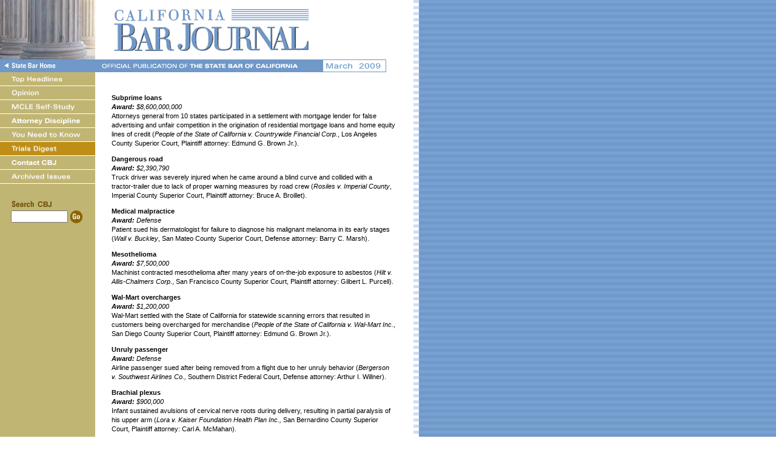

--- FILE ---
content_type: text/html; charset=utf-8
request_url: https://archive.calbar.ca.gov/archive/Archive.aspx?articleId=95080&categoryId=95080&month=3&year=2009
body_size: 8819
content:


<!DOCTYPE html PUBLIC "-//W3C//DTD XHTML 1.0 Transitional//EN" "http://www.w3.org/TR/xhtml1/DTD/xhtml1-transitional.dtd">

<html xmlns="http://www.w3.org/1999/xhtml" >
<head id="ctl00_Head1"><title>
	California Bar Journal
</title><meta http-equiv="Content-Type" content="text/html; charset=iso-8859-1" /><link rel="stylesheet" href="/archive/calbar/Styles/cbj_iewinstyles.css" type="text/css" /><link rel="stylesheet" href="/archive/calbar/Styles/cbj_hoverstyle.css" type="text/css" />
	
	<!-- Google tag (gtag.js) -->
	<script async src="https://www.googletagmanager.com/gtag/js?id=G-7Y3E19JZC6"></script>
	<script>
	  window.dataLayer = window.dataLayer || [];
	  function gtag(){dataLayer.push(arguments);}
	  gtag('js', new Date());

	  gtag('config', 'G-7Y3E19JZC6');
	</script>
	
	<script language="JavaScript" type="text/javascript">
		function MM_swapImgRestore() { //v3.0
		  var i,x,a=document.MM_sr; for(i=0;a&&i<a.length&&(x=a[i])&&x.oSrc;i++) x.src=x.oSrc;
		}

		function MM_preloadImages() { //v3.0
		  var d=document; if(d.images){ if(!d.MM_p) d.MM_p=new Array();
			var i,j=d.MM_p.length,a=MM_preloadImages.arguments; for(i=0; i<a.length; i++)
			if (a[i].indexOf("#")!=0){ d.MM_p[j]=new Image; d.MM_p[j++].src=a[i];}}
		}

		function MM_findObj(n, d) { //v4.01
		  var p,i,x;  if(!d) d=document; if((p=n.indexOf("?"))>0&&parent.frames.length) {
			d=parent.frames[n.substring(p+1)].document; n=n.substring(0,p);}
		  if(!(x=d[n])&&d.all) x=d.all[n]; for (i=0;!x&&i<d.forms.length;i++) x=d.forms[i][n];
		  for(i=0;!x&&d.layers&&i<d.layers.length;i++) x=MM_findObj(n,d.layers[i].document);
		  if(!x && d.getElementById) x=d.getElementById(n); return x;
		}

		function MM_swapImage() { //v3.0
		  var i,j=0,x,a=MM_swapImage.arguments; document.MM_sr=new Array; for(i=0;i<(a.length-2);i+=3)
		   if ((x=MM_findObj(a[i]))!=null){document.MM_sr[j++]=x; if(!x.oSrc) x.oSrc=x.src; x.src=a[i+2];}
		}
    </script>
	
    
</head>
 <body  bgcolor="#FFFFFF" background="/archive/calbar/images/CBJ/bkgd.gif" leftmargin="0" topmargin="0" marginwidth="0" marginheight="0">   
   <table width="100%" cellspacing="0" cellpadding="0" border="0">
	    <tr>
		    <td><img src="/archive/calbar/images/CBJ/column.jpg" width="157" height="98" alt="State Bar of California" border="0" /></td>
		    <td><img src="/archive/calbar/images/CBJ/spacer.gif" width="27" height="1" alt="" border="0" /></td>
		    <td><a href="https://www.calbar.ca.gov/About-Us/News-Events/California-Bar-Journal"><img src="/archive/calbar/images/CBJ/barTitle.gif" width="467" height="98" alt="California Bar Journal" border="0" /></a></td>
		    <td><img src="/archive/calbar/images/CBJ/spacer.gif" width="39" height="1" alt="" border="0" /></td>
		    <td><img src="/archive/calbar/images/CBJ/spacer.gif" width="60" height="1" alt="" border="0" /></td>
		    <td width="100%"><img src="/archive/calbar/images/CBJ/spacer.gif" width="1" height="1" alt="" border="0" /></td>
	    </tr>
	    <tr>
		    <td colspan="4">
			    <table width="690" cellspacing="0" cellpadding="0" border="0">
				    <tr>
					    <td bgcolor="#7098C8"><a href="https://www.calbar.ca.gov/" onMouseOut="MM_swapImgRestore()"  onMouseOver="MM_swapImage('home','','/archive/calbar/images/CBJ/blueBarHome_roll.GIF',1);"><img name="home" src="/archive/calbar/images/CBJ/blueBarHome.gif" width="157" height="21" alt="Home Page" border="0" /></a></td>
					    <td bgcolor="#7098C8"><img src="/archive/calbar/images/CBJ/officialBar.GIF" width="352" height="21" alt="Official Publication of the State Bar of California" border="0" /></td>
					    <td><img src="/archive/calbar/images/CBJ/March.gif" id="ctl00_imgMonth" height="21" alt="March" border="0" /><img src="/archive/calbar/images/CBJ/2009.gif" id="ctl00_imgYear" height="21" alt="2009" border="0" /></td>
					    <td><img src="/archive/calbar/images/CBJ/spacer.gif" width="45" height="1" alt="" border="0" /></td>
				    </tr>
			    </table>
		    </td>
		    <td><img src="/archive/calbar/images/CBJ/spacer.gif" width="60" height="1" alt="" border="0" /></td>
		    <td width="100%"><img src="/archive/calbar/images/CBJ/spacer.gif" width="1" height="1" alt="" border="0" /></td>
	    </tr>
	    <tr>
		    <td valign="top">
            <!-- Start Left Nav -->	                 
                
			    <!-- Start Left Navigation Here -->
			    <form name="aspnetForm" method="post" action="./Archive.aspx?articleId=95080&amp;categoryId=95080&amp;month=3&amp;year=2009" id="aspnetForm" autocomplete="off">
<div>
<input type="hidden" name="__VIEWSTATE" id="__VIEWSTATE" value="8jD1613elT0eJTiR+Scktu6tSbgAjDVn3IJmT5MUE6L+yQB4qe6FtL/NKzLzJpqQfXqXvyDQ8AJcMR7HbrdGuY2ep3RS140xmc/NoJI50MZoA31cjsfdONx1cDpQq+7sQm019Vdta9+kdqRbVPbhrzFmtzYSJb7FEp0u9hY/YA/HjT3xlRIJklyxd8MiEl/n0KS53oiGJ1Tr3Pi8/gUhTWFmF+mB2CfnqvbyjwQF0MgGWonwpKm9cAQUtozlsq5ZYBL7yB0U1W3I982EP945xEpgDHHR/jg9d/XRCo1oR1Kr96ZrSFjOLkvqCGIKLUsQM0NB6OAohTEkp6AqAhGXaY+Ef5xZyDICqI1e6f40xKBI5H2yutu3qsqwYNeBqmH5UsVNvDVisiSDQ2p2QQ/RlMXLeP54NfJj/ugTA7ivG6435Of1gnd9g5A6Z9L/h/[base64]/4n4Eqgl4slTv2d9D/yP7T/tJFwbfGxtx7b1yQUi4BFvbSRHSOat/T3qKY6DQgavFkZ5V6VDYGyC2meODzprLleqCbtBtrHs79/6qGGcXRCVXaGdjOpvMFgl4jhV1gTOJxfESr8z54+kcw7jxKQHDQRjlO3XvhLwxrJDIM+2GclAPo/F4orm5solETvXAZBdfRXj/Z1SlMNNEZXAT9cH+olSRTZRW3b628ZUGkby/OerX5xm1+I/jcypLFS5+k86w0xERcwbgeKhLZ0r546kLKqRLbFSximCQd8N4cts99TtdLN3gKg+KjW8R4wo7H5h6tdDEUsgHRAeCa2bT6LFzGqxGKB0Q/6v959L+0qQC2oTBjVwtzHeKB6WPTN0DzOHprUsk+RGWqIXgpvW1tB+FNrwPrFHbJsiR8fYa9SVg4uYoL1tSsgswG+pEOtUn7q+8OQ6OTERR6Q+b0cw0U17sa87yjtBB4wwYzDOy6/ZaBtenrzIHV2/coSLEtLs+R00t1uAqbrZvL7QYtrrt/mjUcbL8WWUpvOfUzZKVxhPk6NUOQYCWjplxjXIB6rDaZbih+uVIhH4oxyV1GJrdEgqZgJsatgU/NmPQr+ozYmUgeHj69osZGizCtChm0nJo55xDP5YNNR94GvT6ETkbuog9/VUAmC6+Nuev0Jp/RT67C7u40wh8QVb+A4aK5gg9yUW5JgWkRGkWSH5YWfnIqgvDcLlQusNWmL5v90j/NrErDW5oIxOlerj0jfgeWGmFVcPVD7/ToF4NSKD43hEhy/7pzTfcPfvGUcQmo77wWenVX9M6kppiHKuiE0c/[base64]/VzcFQcVoZ4jSiYUKyQX0rGgfG6IKKYHTksFoBBBYFsaV9rmmsJSaQN8MBweG7745hzhNMyC0q7YcNW9/UMO3OhGuozQV4WcX51+GHX2HFWPx0eSbbUGpOG6T0shkLE+Wa4kfuBsNXfRWpnMA0desTdyy67j7XtVyvwD3i5sHUf3jfBH1Pfc9aMW8babkK4Dv/jE0M8ZaW1ddMeFKmgWlau5O9Ik4cv8XJTRKL4GvfszcWSEEwjiwxyKxUtThF1WKU0wQOVov0/NRMFxnCVt+axYMp0aqt+CxByOsstobp0p8X+v/5H1O+tKfAoV9wRGYgNr+1NKkKmybb/VMn9pEcoeyMc1Wb13DqCKIdPobZRadc44fs/cisG/FrIA8/DUnEH2QPvZLBaU6BTC3bObV0EjjVnspm1VAp4tGpO7t6NWHpsHmHb/IaVeWwhJfUa/nKC9d3gLgOJatzLgWQULw0NxQV6+ghTD1Uql9thA1+KODZamxqc2pIaLbhP50hITfIQJmmH5M37nnxQALBY8yFUeNY9aHKkelh0Lb47qtAAUDX1bgLx6sUFfstNaA6hVsoRwmMbaGTPqlknbd/5zG2hgTUxQx7YRizbbPn+ytDCm3OqbAgmNvh7HrhCMl5Ndmxm0eaT3jbr14h5SrUWKSv1wuwBTYXlSIkTJfiPDQgyV+v/StI/o4WQDHAkiQ90iwh9Jd+TgMLBU5XNhoF7WMSrB/G8PNp0y3gWa6geViR2R7S0t+hwQRNW4+HR/Wp8NKTPLGk2nv/0b+D3IpeF237ZmFgvkGtO40FFlErf8un6VzWLoWBQY5K2Om3MjNnH1nZj2vphhkgHElvz1JQ7vp13vVM/ioKQtZMB+Ef0WoNTk6upcGcEWJpyyRDzVmPWsi3ZxtAZlYIjl1hiu244YQTsHaVZKe0AMJdBBTaxQfzK0r/[base64]/BBD6vnAkfAgc8H5Rki//extWOXBbZv14wDpLhJDj60YsouOborJiMrL7C+MRI6pQvvPiRwqQBJnQQ8rZhHDcV5M1aFeZWWVYMKMj6WoEdpoCXbBXo6Ak4+aUdAug1oQKf3onke5CUIEuWa/CrIxv5QU2KHq4JCD9re4mjAL3SfoaRHBJsdLLs2c7Diu0xsLhPAJhaBPS0ek/KZErCijQH6EhYiimcZguJ+uf/fkWJd6CK3BfJZiucV5K06WD83auF6qzGOvjMeO3Yy/jGlGyR2kmWrJvYRn7lCO5bOkKpA3rpWhjt9VW/QDpSccjVQ8Znj7nsYmofDTXNqNktgtAAFVInd88wtEg4+MK6LE7a/CfVpPvFAMXfMELSKDPh/JqKaTgswdd/mQeqBMcbkx+ZOwksgEZOLWr2LtK32ujJAqYbWKG7ikcX8x2qHWdJG8Ly5AYR5cFBBipXovQ904ozcHeLjLYn87yngfzjNaeeUTatTqHL6LdA79TZG8hzm/[base64]/ATvKskTN7hxni1O/ae/yOjq8cyG61tpCoifQkl640Q+yJS5JONhyoZLGvZoMKNwVhEoNTmY+HrccBOhZQpn+dhLD2yeTb/zt9Kzk5/OpQIuaRUKeXGNgSvOkN8HR4HbCVhDfLXfsbeLCgJXzrsJHvZou/2q+/3FoiWmCt5Xo2ZW2p2B8LCkP5E0gcvvAW4fOSBlTRWAXG4+d53qxhLciU83xAupv1+WPpnc5DxCGSsKWhGgkNXY1Ewu9lFIweV1pxDC37xUZ0m3fsJTXJEd+tlKZTkVptKr+Lt7m1cAm8RwyoyVpx0k1MKjS7L4A8pB7dUHW5SbVJulTCvLvmVWVI9hhTHV0NS/2DhrAIHy6xcKluSHxv/C1NoX6zWQ5KN3SZ+si5w+xiLWfTkt4J+C4XOkStdDAMSiSED60lHtTWCBSLMqYYQ15xB47BedcQemdSljppXQXDLIVLNN0KnAJie3pnDKGAh94It7u3pqlxvxqAyjRNJQw9aij+WHtpHbMSqZ3hi5v3mbDtv+QMtwBfKt1qr5p9ODizHfFwhstsW+2IONRRtU2Ez4/VOwMpHfbfS7cMrzInQnJdYxpJZ3QeX0iFCLQfoSJnS+xp54Ci4QOu95G5UYgvoPgTQlu21k++JwHNTBcbYr4kMywofG1g5JQq4YcxBfrgGTL1yQA7yrHIt4BbqwG+zKNq41KuWDZk+t+WaOMu4Pg/1GKGUV8h5/z02jTtuY0X25POPR83GSHFdHWo3Q7mZM1LdyVR47DEzNSv7jXd/iuk8e6OOl8FkfWHAcriJMxGE3JpVb55eSZ3xgvRLbHhFvuJbls28AO6BpKu/ZkekNJptn+BaZ+dXBg4A+ZQhzMRv8p0rcAkeRRVYM3Cn+5GIZAowmMYmUtYOUQaIguxvr1Fhpcg/V3Ts5RNIKIH+t76i8Csfn3dAxY8vEmsJ1zBdMd0nfTPJ4hwyQSgvjnuI96YtJX7mNKdiHu57QEuoNfAQtNEUWM7IyIK5n5Vzml1dJ9KLiceJY9+OeYoirYky2wE6sepzvECEfzowej7Sk+fEv7Qa6dcP87+EKmhNqLml21yvTreCNSnZ+N0LGxerhvsHoGRPXdA+A/o0rs+K8rDkwlzJHarr2lD3NUVIAIAdjaRdIIlllwEbDn2d+CI0AE7eoBR/vsOIQN3c3ai/RN6/yDR7xQTE7kQ==" />
</div>

<div>

	<input type="hidden" name="__VIEWSTATEGENERATOR" id="__VIEWSTATEGENERATOR" value="E98FA98C" />
</div> 
			                                       
                       
   	<table cellspacing="0" cellpadding="0" border="0" style="width:157px;border-collapse:collapse;">
	<tr>
		<td><a onmouseout="MM_swapImgRestore()" onmouseover="MM_swapImage(&#39;ctl00_leftNav_95014&#39;,&#39;&#39;,&#39;./calbar/images/CBJ/topHeadlines_roll.gif&#39;,1)" href="Archive.aspx?articleId=95014&amp;categoryId=95014&amp;month=3&amp;year=2009"><img id="ctl00_leftNav_95014" title="Top Headlines" src="./calbar/images/CBJ/topHeadlines.gif" alt="Top Headlines" style="height:22px;width:157px;border-width:0px;" /></a></td>
	</tr><tr>
		<td style="background-color:White;"><img src="/archive/calbar/images/CBJ/spacer.gif" style="height:1px;width:1px;border-width:0px;" /></td>
	</tr><tr>
		<td><a onmouseout="MM_swapImgRestore()" onmouseover="MM_swapImage(&#39;ctl00_leftNav_95107&#39;,&#39;&#39;,&#39;./calbar/images/CBJ/opinion_roll.gif&#39;,1)" href="Archive.aspx?articleId=95161&amp;categoryId=95107&amp;month=3&amp;year=2009"><img id="ctl00_leftNav_95107" title="Opinion" src="./calbar/images/CBJ/opinion.gif" alt="Opinion" style="height:22px;width:157px;border-width:0px;" /></a></td>
	</tr><tr>
		<td style="background-color:White;"><img src="/archive/calbar/images/CBJ/spacer.gif" style="height:1px;width:1px;border-width:0px;" /></td>
	</tr><tr>
		<td><a onmouseout="MM_swapImgRestore()" onmouseover="MM_swapImage(&#39;ctl00_leftNav_95125&#39;,&#39;&#39;,&#39;./calbar/images/CBJ/selfStudy_roll.gif&#39;,1)" href="Archive.aspx?articleId=95142&amp;categoryId=95125&amp;month=3&amp;year=2009"><img id="ctl00_leftNav_95125" title="MCLE Self-Study" src="./calbar/images/CBJ/selfStudy.gif" alt="MCLE Self-Study" style="height:22px;width:157px;border-width:0px;" /></a></td>
	</tr><tr>
		<td style="background-color:White;"><img src="/archive/calbar/images/CBJ/spacer.gif" style="height:1px;width:1px;border-width:0px;" /></td>
	</tr><tr>
		<td><a onmouseout="MM_swapImgRestore()" onmouseover="MM_swapImage(&#39;ctl00_leftNav_95124&#39;,&#39;&#39;,&#39;./calbar/images/promos/Attorney_Discipline_roll.gif&#39;,1)" href="Archive.aspx?articleId=95126&amp;categoryId=95124&amp;month=3&amp;year=2009"><img id="ctl00_leftNav_95124" title="Discipline" src="./calbar/images/promos/Attorney_Discipline.gif" alt="Discipline" style="height:22px;width:157px;border-width:0px;" /></a></td>
	</tr><tr>
		<td style="background-color:White;"><img src="/archive/calbar/images/CBJ/spacer.gif" style="height:1px;width:1px;border-width:0px;" /></td>
	</tr><tr>
		<td><a onmouseout="MM_swapImgRestore()" onmouseover="MM_swapImage(&#39;ctl00_leftNav_95163&#39;,&#39;&#39;,&#39;./calbar/images/CBJ/needtoKnow_roll.gif&#39;,1)" href="Archive.aspx?articleId=95163&amp;categoryId=95163&amp;month=3&amp;year=2009"><img id="ctl00_leftNav_95163" title="You Need to Know" src="./calbar/images/CBJ/needtoKnow.gif" alt="You Need to Know" style="height:22px;width:157px;border-width:0px;" /></a></td>
	</tr><tr>
		<td style="background-color:White;"><img src="/archive/calbar/images/CBJ/spacer.gif" style="height:1px;width:1px;border-width:0px;" /></td>
	</tr><tr>
		<td><a href="Archive.aspx?articleId=95080&amp;categoryId=95080&amp;month=3&amp;year=2009"><img id="ctl00_leftNav_95080" src="./calbar/images/CBJ/trialsDigest_roll.gif" style="height:22px;width:157px;border-width:0px;" /></a></td>
	</tr><tr>
		<td style="background-color:White;"><img src="/archive/calbar/images/CBJ/spacer.gif" style="height:1px;width:1px;border-width:0px;" /></td>
	</tr><tr>
		<td><a onmouseout="MM_swapImgRestore()" onmouseover="MM_swapImage(&#39;ctl00_leftNav_95038&#39;,&#39;&#39;,&#39;./calbar/images/CBJ/Contact_CBJ_roll.gif&#39;,1)" href="Archive.aspx?articleId=95038&amp;categoryId=95038&amp;month=3&amp;year=2009"><img id="ctl00_leftNav_95038" title="Contact CBJ" src="./calbar/images/CBJ/Contact_CBJ.gif" alt="Contact CBJ" style="height:22px;width:157px;border-width:0px;" /></a></td>
	</tr><tr>
		<td style="background-color:White;"><img src="/archive/calbar/images/CBJ/spacer.gif" style="height:1px;width:1px;border-width:0px;" /></td>
	</tr><tr>
		<td><a onmouseout="MM_swapImgRestore()" onmouseover="MM_swapImage(&#39;ctl00_leftNav_archiveissue&#39;,&#39;&#39;,&#39;/archive/calbar/images/CBJ/archive_roll.gif&#39;,1)" href="https://www.calbarjournal.com/archivedissues.aspx"><img id="ctl00_leftNav_archiveissue" title="PastIssues" src="/archive/calbar/images/CBJ/archive.gif" alt="PastIssues" style="height:22px;width:157px;border-width:0px;" /></a></td>
	</tr><tr>
		<td style="background-color:White;"><img src="/archive/calbar/images/CBJ/spacer.gif" style="height:1px;width:1px;border-width:0px;" /></td>
	</tr>
</table>       
 
                </form>
                <!-- End Left Navigation Here -->
            <!-- End Left Nav -->
            <!-- Start Search Box -->
			<table width="157" cellspacing="0" cellpadding="0" border="0">
				<tr>
					<td colspan="2"><img src="/archive/calbar/images/CBJ/spacer.gif" width="1" height="23" alt="" border="0"/></td>
				</tr>
				<tr>
					<td colspan="2"><img src="/archive/calbar/images/CBJ/search.gif" width="157" height="18" alt="" border="0"/></td>
				</tr>
				<form name="sSearchInc" method="get" autocomplete="off" action="https://apps.calbar.ca.gov/search/">
				<tr>
				    <td align="right"><input item="text" name="QueryTerm" size="13" class="standard"/></td>
					<td align="left"><input type="image" src="/archive/calbar/images/CBJ/go.gif" value="submit" border="0"/></td>
				</tr><input name="site" type="hidden" value="Calbar_Journal"/></form>
			</table>
            <!-- End Search Box -->
		    </td>
		    <td><img src="/archive/calbar/images/CBJ/spacer.gif" width="27" height="1" alt="" border="0"/></td>
		    <td valign="top">
            <!-- Start Center Content -->
		        <table width="468" cellspacing="0" cellpadding="0" border="0">
		            <tr>
			            <td><img src="/archive/calbar/images/CBJ/spacer.gif" width="1" height="24" alt="" border="0"/></td>
		            </tr>            	   
                    <tr>
                        <td>                                 
                            
  <p><strong>Subprime loans</strong><br><em><strong>Award:</strong> $8,600,000,000</em><br>Attorneys general from 10 states participated in a settlement with mortgage lender for false advertising and unfair competition in the origination of residential mortgage loans and home equity lines of credit (<em>People of the State of California v. Countrywide Financial Corp.</em>, Los Angeles County Superior Court, Plaintiff attorney: Edmund G. Brown Jr.).</p></p><p><strong>Dangerous road</strong><br><em><strong>Award:</strong> $2,390,790</em><br>Truck driver was severely injured when he came around a blind curve and collided with a tractor-trailer due to lack of proper warning measures by road crew (<em>Rosiles v. Imperial County</em>, Imperial County Superior Court, Plaintiff attorney: Bruce A. Broillet).</p></p><p><strong>Medical malpractice</strong><br><em><strong>Award:</strong> Defense</em><br>Patient sued his dermatologist for failure to diagnose his malignant melanoma in its early stages (<em>Wall v. Buckley</em>, San Mateo County Superior Court, Defense attorney: Barry C. Marsh).</p></p><p><strong>Mesothelioma</strong><br><em><strong>Award:</strong> $7,500,000</em><br>Machinist contracted mesothelioma after many years of on-the-job exposure to asbestos (<em>Hilt v. Allis-Chalmers Corp</em>., San Francisco County Superior Court, Plaintiff attorney: Gilbert L. Purcell).</p></p><p><strong>Wal-Mart overcharges</strong><br><em><strong>Award:</strong> $1,200,000</em><br>Wal-Mart settled with the State of California for statewide scanning errors that resulted in customers being overcharged for merchandise (<em>People of the State of California v. Wal-Mart Inc.</em>, San Diego County Superior Court, Plaintiff attorney: Edmund G. Brown Jr.).</p></p><p><strong>Unruly passenger</strong><br><em><strong>Award:</strong> Defense</em><br>Airline passenger sued after being removed from a flight due to her unruly behavior (<em>Bergerson v. Southwest Airlines Co.,</em> Southern District Federal Court, Defense attorney: Arthur I. Willner).</p></p><p><strong>Brachial plexus</strong><br><em><strong>Award:</strong> $900,000</em><br>Infant sustained avulsions of cervical nerve roots during delivery, resulting in partial paralysis of his upper arm (<em>Lora v. Kaiser Foundation Health Plan Inc.,</em> San Bernardino County Superior Court, Plaintiff attorney: Carl A. McMahan).</p></p><p><strong>Driver falls asleep</strong><br><em><strong>Award:</strong> $4,215,000</em><br>Driver fell asleep at the wheel, crossed over the center line, and collided head on with an 18-year-old driver, resulting in massive injuries (<em>Hernandez v. Detloff</em>, Los Angeles County Superior Court, Plaintiff attorney: John F. Denove).</p></p><p><strong>SLAPP</strong><br><em><strong>Award:</strong> Defense</em><br>Neighbor was unsuccessfully sued for invasion of privacy for videotaping plaintiff&#8217;s dog to document excessive barking (<em>Dekhtyar v. Berman</em>, Los Angeles County Superior Court, Defense attorney: Robert W. Armstrong).</p></p>
<p><em><strong>Editor's Note:</strong> California Bar Journal publishes this abbreviated summary of important trials in California provided by Trials Digest, a Thomson West business. To report your case results, go to <a href="http://west.thomson.com/trialsdigest/form.aspx">west.thomson.com/trialsdigest/form.asp</a> or call 415-344-6000.
</em></p>

                            
                        </td>
                    </tr>
                     <tr>
			            <td><img src="/archive/calbar/images/CBJ/spacer.gif" width="1" height="30" alt="" border="0"/></td>
		            </tr>
            <!-- End Center Content -->
		            <tr>
		                <td>
                        <!-- Footer Starts here -->

                            <table width="468" cellspacing="5" cellpadding="0" border="0">
	                            <tr>
		                            <td width="25%"><a href="https://www.calbar.ca.gov/Contact-Us" class="copywritelink"><strong>
                                        Contact Us</strong></a></td>
		                            <td width="25%"><a href="https://www.calbar.ca.gov/Site-Map-Page" class="copywritelink"><strong>
                                        Site Map</strong></a></td>
		                            <td width="25%"><a href="https://www.calbar.ca.gov/Notices" class="copywritelink"><strong>
                                        Notices</strong></a></td>
		                            <td width="25%"><a href="https://www.calbar.ca.gov/Privacy-Policy" class="copywritelink"><strong>
                                        Privacy Policy</strong></a></td>
	                            </tr>
	                            <tr align="center" valign="bottom">
		                            <td class="copywrite" colspan="4" height="25">&copy; 2026 The State Bar of California</td>
	                            </tr>
                            </table>
                        <!-- Footer Ends here -->
                        </td>
                    </tr>
                 </table>
		        <br/><br/><br/>
		    </td>
		    <td><img src="/archive/calbar/images/CBJ/spacer.gif" width="39" height="1" alt="" border="0"/></td>
		    <td><img src="/archive/calbar/images/CBJ/spacer.gif" width="59" height="1" alt="" border="0"/></td>
		    <td width="100%"><img src="/archive/calbar/images/CBJ/spacer.gif" width="1" height="1" alt="" border="0"/></td>
	    </tr>
	    <tr>
		    <td><img src="/archive/calbar/images/CBJ/spacer.gif" width="157" height="1" alt="" border="0"/></td>
		    <td><img src="/archive/calbar/images/CBJ/spacer.gif" width="27" height="1" alt="" border="0"/></td>
		    <td><img src="/archive/calbar/images/CBJ/spacer.gif" width="468" height="1" alt="" border="0"/></td>
		    <td><img src="/archive/calbar/images/CBJ/spacer.gif" width="39" height="1" alt="" border="0"/></td>
		    <td><img src="/archive/calbar/images/CBJ/spacer.gif" width="59" height="1" alt="" border="0"/></td>
		    <td width="100%"><img src="/archive/calbar/images/CBJ/spacer.gif" width="1" height="1" alt="" border="0"/></td>
	    </tr>
     </table>
    </body>
</html>

  
    


--- FILE ---
content_type: text/css
request_url: https://archive.calbar.ca.gov/archive/calbar/Styles/cbj_iewinstyles.css
body_size: 517
content:
.redS {  font-family: Arial, Helvetica, sans-serif; font-size: 9px; font-style: normal; font-weight: bold; color: #883536; line-height: 14px;}

.blue {  font-family: Arial, Helvetica, sans-serif; font-size: 12px; font-style: normal; font-weight: bold; color: #32608B; line-height: 16px;}

.bluelarge {  font-family: Arial, Helvetica, sans-serif; font-size: 16px; font-style: normal; font-weight: bold; color: #32608B; line-height: 18px;}

.standard {  font-family: Arial, Helvetica, sans-serif; font-size: 11px; font-style: normal; font-weight: normal; color: #000000; line-height: 14px;  }
.standard14 {  font-family: Arial, Helvetica, sans-serif; font-size: 14px; font-style: normal; font-weight: normal; color: #000000; line-height: 17px;  }
.standardbold {  font-family: Arial, Helvetica, sans-serif; font-size: 11px; font-style: normal; font-weight: bold; color: #000000; line-height: 14px;  }
.bluehead {  font-family: Arial, Helvetica, sans-serif; font-size: 12px; font-style: normal; font-weight: bold; color: #4578B5; line-height: 16px;  }
.orangehead {  font-family: Arial, Helvetica, sans-serif; font-size: 11px; font-style: normal; font-weight: normal; color: #BF8400; line-height: 16px; }
.copywritelink {  font-family: Arial, Helvetica, sans-serif; font-size: 11px; font-style: normal; font-weight: normal; color: #7D6A00; line-height: 16px; }
.copywrite {  font-family: Arial, Helvetica, sans-serif; font-size: 10px; font-style: normal; font-weight: normal; color: #7D6A00; line-height: 16px; }
.nav { font-weight: normal; color: #7D6A00;}
.bold { font-wight: bold }

h1		{ font: 18px Arial,Geneva,Helvetica,sans-serif; color: #c90; margin: 0px 0px 10px 0px; }
h2		{ font: bold 13px Arial,Geneva,Helvetica,sans-serif; color: #039; margin: 15px 0px 10px 0px; border-bottom: 1px solid #ccc; width: 80%; }
h3		{ font: bold 12px Arial,Geneva,Helvetica,sans-serif; margin: 0px; color: #c90; }
p		 { font: 11px Arial,Geneva,Helvetica,san-serif; line-height: 140%; }
ul		 { font: 11px Arial,Geneva,Helvetica,san-serif; line-height: 140%; }
ol		 { font: 11px Arial,Geneva,Helvetica,san-serif; line-height: 140%; }
blockquote	 { font: 11px Arial,Geneva,Helvetica,san-serif; line-height: 140%; }
.normal		{ font: 11px Arial,Geneva,Helvetica,san-serif; line-height: 140%; }
A:link	{ color: #369; }


--- FILE ---
content_type: text/css
request_url: https://archive.calbar.ca.gov/archive/calbar/Styles/cbj_hoverstyle.css
body_size: 101
content:


a:hover {  color: #BF8400; text-decoration: none}

a:active {  color: #7D6A00; text-decoration: none}

